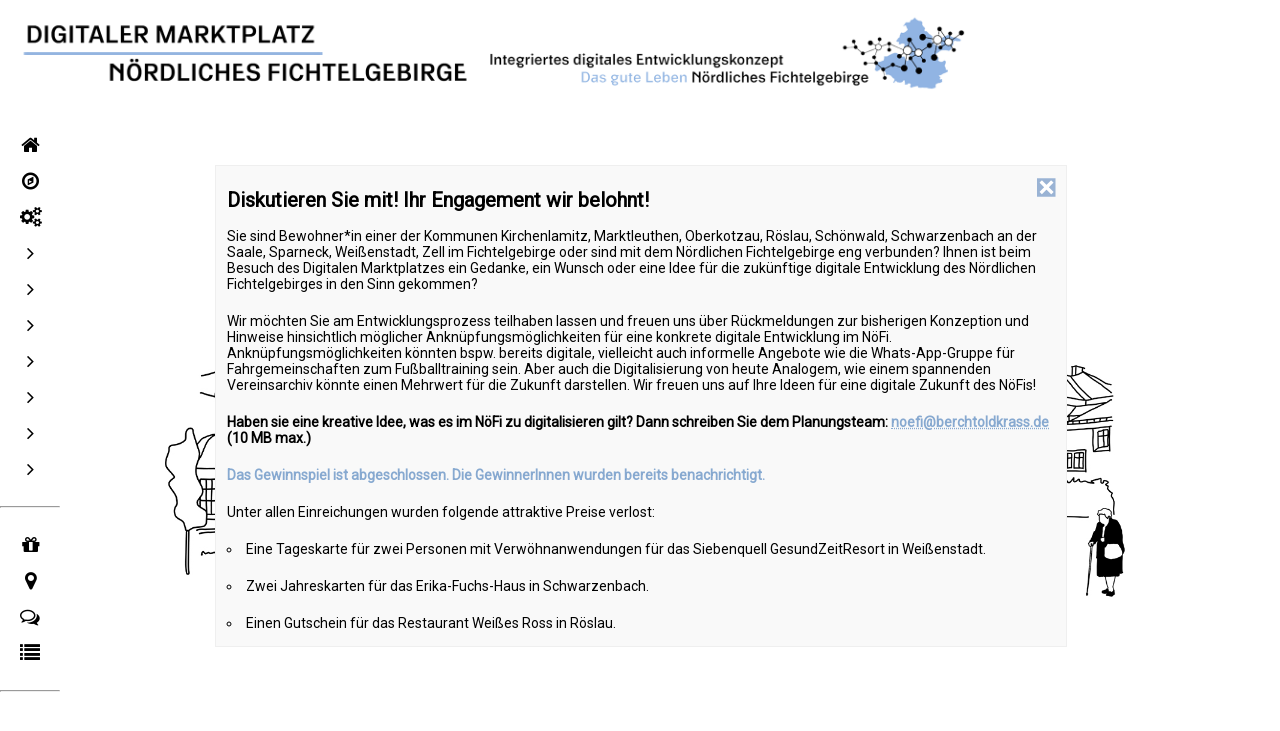

--- FILE ---
content_type: text/html; charset=UTF-8
request_url: http://noefi.bauchplan.de/machmit.php
body_size: 4157
content:
<!doctype html>
<html lang="de">


<head>

	<!-- Required meta tags -->
    <meta charset="utf-8">
    <meta name="viewport" content="width=device-width, initial-scale=1, shrink-to-fit=no">
	<title>IDEK Nördliches Fichtelgebirge</title>
	<link rel="icon" href="img/0allgemein/favicon.png">

	<!--<link rel="stylesheet" href="css/supersized.css" type="text/css" media="screen" />  hier bildanordnung     -->
 	<!--<link rel="stylesheet" href="css/supersized.shutter.css" type="text/css" media="screen" />    <!-- hier bildskalierung     -->
   <!-- <link rel="stylesheet" href="css/bootstrap.min.css" type="text/css" media="screen" />  hier bildskalierung     -->


	<!-- <link rel="stylesheet" href="css/containers.css" type="text/css" media="screen" />  container     -->
	<!-- <link rel="stylesheet" href="css/mediaqueries.css" type="text/css" media="screen" /> medien-bildschirmgrösse anpassung     -->
 	<link rel="stylesheet" href="css/idek.css" type="text/css" media="screen" /> <!-- bauchstyle     -->	
   
   <!--<link rel="stylesheet" href="css/supersized.css" type="text/css" media="screen" /> <!-- hier bildanordnung     -->

    <script type="text/javascript" src="js/jquery-3.6.0.min.js"></script>
    <!--<script type="text/javascript" src="js/bootstrap.min.js"></script>-->
    
    <style>
    @import url(//netdna.bootstrapcdn.com/font-awesome/4.0.3/css/font-awesome.css);
}
@import url(https://fonts.googleapis.com/css?family=Titillium+Web:300);
.fa-2x {
font-size: 1.5em;
}
.fa {
position: relative;
display: table-cell;
width: 60px;
height: 36px;
text-align: center;
vertical-align: middle;
font-size:20px;
}


.main-menu:hover,nav.main-menu.expanded {
width:250px;
overflow:visible;
}

.main-menu {
background:#ffffff;
border-right:0px solid #87a9d0;
position:absolute;
top:120px;
height:auto;
left:0;
width:60px;
overflow:hidden;
-webkit-transition:width .05s linear;
transition:width .05s linear;
-webkit-transform:translateZ(0) scale(1,1);
z-index:2000;
}

.main-menu>ul {
margin:7px 0;
}

.main-menu li {
position:relative;
display:block;
width:250px;
}

.main-menu li>a {
position:relative;
display:table;
border-collapse:collapse;
border-spacing:0;
color:#000;
 font-family: arial;
font-size: 14px;
text-decoration:none;
-webkit-transform:translateZ(0) scale(1,1);
-webkit-transition:all .1s linear;
transition:all .1s linear;
  
}

.level2{
font-size: 12px;
}

.main-menu .nav-icon {
position:relative;
display:table-cell;
width:60px;
height:36px;
text-align:center;
vertical-align:middle;
font-size:18px;
}

.main-menu .nav-text {
position:relative;
display:table-cell;
vertical-align:middle;
width:190px;
  font-family: 'Titillium Web', sans-serif;
}

.main-menu>ul.logout {
position:absolute;
left:0;
bottom:0;
}

.no-touch .scrollable.hover {
overflow-y:hidden;
}

.no-touch .scrollable.hover:hover {
overflow-y:auto;
overflow:visible;
}

a:hover,a:focus {
text-decoration:none;
}

nav {
-webkit-user-select:none;
-moz-user-select:none;
-ms-user-select:none;
-o-user-select:none;
user-select:none;
z-index:2000;
}

nav ul,nav li {
outline:0;
margin:0;
padding:0;
}
.main-menu li:hover>a,nav.main-menu li.active>a,.dropdown-menu>li>a:hover,.dropdown-menu>li>a:focus,.dropdown-menu>.active>a,.dropdown-menu>.active>a:hover,.dropdown-menu>.active>a:focus,.no-touch .dashboard-page nav.dashboard-menu ul li:hover a,.dashboard-page nav.dashboard-menu ul li.active a {
color:#fff;
background-color:#87a9d0;
}
.area {
float: left;
background: #e2e2e2;
width: 100%;
height: 100%;
}
@font-face {
  font-family: 'Titillium Web';
  font-style: normal;
  font-weight: 300;
  src: local('Titillium WebLight'), local('TitilliumWeb-Light'), url(http://themes.googleusercontent.com/static/fonts/titilliumweb/v2/anMUvcNT0H1YN4FII8wpr24bNCNEoFTpS2BTjF6FB5E.woff) format('woff');
}


    </style>
</head>

<body>




<!-- HEADER-->

<div id="header">

<script type="text/javascript">
		
	function hideDiv(element){
			document.getElementById(element).style.display = 'none';
		}	     
	function showDivInline(element){
			document.getElementById(element).style.display = 'inline';
		}
		
	function showDivBlock(element){
			document.getElementById(element).style.display = 'block';
		}

</script>

<div class="mobileoff" id="logo" style="z-index:-100"><a href="index.php"><img src="img/0allgemein/logo-idek-1.png"></a></div>
<div class="mobileonly" id="logomobil" onclick="hideDiv('logomobil');showDivBlock('navmobil');">
<img src='img/0allgemein/logo-idek-mobile-1.png'>
</div>
</div>
<div class="mobilelandscape"><img src="img/0allgemein/bitte-drehen.png" id="img1" style="position:fixed; width:100%;  top:0px;"></div>
<nav class="main-menu mobileoff">
            <ul>
                <li>
                    <a href="marktplatz.php">
                        <i class="fa fa-home fa-2x"></i>
                        <span class="nav-text">
                            Nutzerperspektiven
                        </span>
                    </a>
                  
                </li>
                <li class="has-subnav">
                    <a href="marktplatz-B.php">
                        <i class="fa fa-compass fa-2x"></i>
                        <span class="nav-text">
                            Konzept
                        </span>
                    </a>
                    
                </li>
                <li class="has-subnav">
                    <a href="marktplatz-C.php">
                       <i class="fa fa-cogs fa-2x"></i>
                        <span class="nav-text">
                            Maßnahmen
                        </span>
                    </a>
                </li>
                <li class="has-subnav">
                    <a href="massnahmen.php?handlungsfeld=1&slide=1">
                       <i class="fa fa-angle-right fa-2x"></i>
                        <span class="nav-text level2">
                           Landschaft
                        </span>
                    </a>
                    
                </li>
                <li class="has-subnav">
                    <a href="massnahmen.php?handlungsfeld=2&slide=1">
                       <i class="fa fa-angle-right fa-2x"></i>
                        <span class="nav-text level2">
                           Leben
                        </span>
                    </a>
                    
                </li>
                <li class="has-subnav">
                    <a href="massnahmen.php?handlungsfeld=3&slide=1">
                       <i class="fa fa-angle-right fa-2x"></i>
                        <span class="nav-text level2">
                          Bewegen
                        </span>
                    </a>
                    
                </li>
                <li class="has-subnav">
                    <a href="massnahmen.php?handlungsfeld=4&slide=1">
                       <i class="fa fa-angle-right fa-2x"></i>
                        <span class="nav-text level2">
                           Wirtschaften
                        </span>
                    </a>
                    
                </li>
                <li class="has-subnav">
                    <a href="steckbriefe.php?slide=1">
                       <i class="fa fa-angle-right fa-2x"></i>
                        <span class="nav-text level2">
                           Steckbriefe
                        </span>
                    </a>
                    
                </li>
                <li class="has-subnav">
                    <a href="umsetzung.php?slide=1">
                       <i class="fa fa-angle-right fa-2x"></i>
                        <span class="nav-text level2">
                           Umsetzung
                        </span>
                    </a>
                    
                </li>
                <li class="has-subnav">
                    <a href="evaluation.php?slide=1">
                       <i class="fa fa-angle-right fa-2x"></i>
                        <span class="nav-text level2">
                           Evaluation
                        </span>
                    </a>
                    
                </li>
                <br>
                <hr>
                <br>
                <li class="has-subnav">
                    <a href="machmit.php">
                       <i class="fa fa-gift fa-2x"></i>
                        <span class="nav-text">
                            Gewinnspiel
                        </span>
                    </a>
                </li>
                <li class="has-subnav">
                    <a href="datenspende.php">
                       <i class="fa fa-map-marker fa-2x"></i>
                        <span class="nav-text">
                            Datenspende
                        </span>
                    </a>
                    
                </li>
                <li class="has-subnav">
                    <a href="beteiligung.php">
                       <i class="fa fa-comments-o fa-2x"></i>
                        <span class="nav-text">
                            Beteiligung
                        </span>
                    </a>
                    
                </li>
                <li class="has-subnav">
                    <a href="anleitung.php">
                       <i class="fa fa-list fa-2x"></i>
                        <span class="nav-text">
                            Anleitung
                        </span>
                    </a>
                    
                </li>
                <br>
                <hr>
                <br>
                <li class="has-subnav">
                    <a href="team.php">
                       <i class="fa fa-user fa-2x"></i>
                        <span class="nav-text">
                            Team
                        </span>
                    </a>
                    
                </li>
                 <li class="has-subnav">
                    <a href="anlass.php">
                       <i class="fa fa-circle fa-2x"></i>
                        <span class="nav-text">
                            Anlass und Ziel
                        </span>
                    </a>
                    
                </li>
                <li class="has-subnav">
                    <a href="impressum.php">
                       <i class="fa fa-info fa-2x"></i>
                        <span class="nav-text">
                            Impressum
                        </span>
                    </a>
                    
                </li>
                
                           </ul>
        </nav>
        
        
        
        
        
        
       <nav class="main-menu mobileonly" id="navmobil" style="display:none; top:0px; width:100%; height:auto; min-height:100%; border-right:1px solid #87a9d0;z-index:3000;overflow-x:hidden;">
            <ul>
                <li>
                    <a href="marktplatz.php">
                        <i class="fa fa-home fa-2x"></i>
                        <span class="nav-text">
                            Nutzerperspektiven
                        </span>
                    </a>
                  
                </li>
                <li>
                    <a href="persona.php?persona=1&slide=1">
                        <i class="fa fa-2x"> <img src="img/1persona/persona1k.png" style="height:25px;width:25px;"></i>
                        <span class="nav-text level2">
                           Karin und Wolf, berufstätiges Paar
                        </span>
                    </a>
                  
                </li>
                <li>
                    <a href="persona.php?persona=2&slide=1">
                        <i class="fa fa-2x"> <img src="img/1persona/persona2k.png" style="height:25px;width:25px;"></i>
                        <span class="nav-text level2">
                           Resi, Seniorin
                        </span>
                    </a>
                  
                </li>
                <li>
                    <a href="persona.php?persona=3&slide=1">
                        <i class="fa fa-2x"> <img src="img/1persona/persona3k.png" style="height:25px;width:25px;"></i>
                        <span class="nav-text level2">
                           Paula, Schülerin
                        </span>
                    </a>
                  
                </li>
                <li>
                    <a href="persona.php?persona=4&slide=1">
                        <i class="fa fa-2x"> <img src="img/1persona/persona4k.png" style="height:25px;width:25px;"></i>
                        <span class="nav-text level2">
                           Familie Hiebler
                        </span>
                    </a>
                  
                </li>
                <li>
                    <a href="persona.php?persona=5&slide=1">
                        <i class="fa fa-2x"> <img src="img/1persona/persona5k.png" style="height:25px;width:25px;"></i>
                        <span class="nav-text level2">
                           Lena, Touristin
                        </span>
                    </a>
                  
                </li>
                <li>
                    <a href="persona.php?persona=6&slide=1">
                        <i class="fa fa-2x"> <img src="img/1persona/persona6k.png" style="height:25px;width:25px;"></i>
                        <span class="nav-text level2">
                           Anna und Simon, auf Wochenendbesuch
                        </span>
                    </a>
                  
                </li>
                <li>
                    <a href="persona.php?persona=7&slide=1">
                        <i class="fa fa-2x"> <img src="img/1persona/persona7k.png" style="height:25px;width:25px;"></i>
                        <span class="nav-text level2">
                           Georg, Landwirt
                        </span>
                    </a>
                  
                </li>
                <li>
                    <a href="persona.php?persona=8&slide=1">
                        <i class="fa fa-2x"> <img src="img/1persona/persona8k.png" style="height:25px;width:25px;"></i>
                        <span class="nav-text level2">
                           Andreas, Unternehmer
                        </span>
                    </a>
                  
                </li>
                <li>
                    <a href="persona.php?persona=9&slide=1">
                        <i class="fa fa-2x"> <img src="img/1persona/persona9k.png" style="height:25px;width:25px;"></i>
                        <span class="nav-text level2">
                           Planungsteam
                        </span>
                    </a>
                  
                </li>
                <li class="has-subnav">
                    <a href="marktplatz-B.php">
                        <i class="fa fa-compass fa-2x"></i>
                        <span class="nav-text">
                            Konzept
                        </span>
                    </a>
                    
                </li>
                <li class="has-subnav">
                    <a href="marktplatz-C.php">
                       <i class="fa fa-cogs fa-2x"></i>
                        <span class="nav-text">
                            Maßnahmen
                        </span>
                    </a>
                </li>
                <li class="has-subnav">
                    <a href="massnahmen.php?handlungsfeld=1&slide=1">
                       <i class="fa fa-angle-right fa-2x"></i>
                        <span class="nav-text level2">
                           Landschaft
                        </span>
                    </a>
                    
                </li>
                <li class="has-subnav">
                    <a href="massnahmen.php?handlungsfeld=2&slide=1">
                       <i class="fa fa-angle-right fa-2x"></i>
                        <span class="nav-text level2">
                           Leben
                        </span>
                    </a>
                    
                </li>
                <li class="has-subnav">
                    <a href="massnahmen.php?handlungsfeld=3&slide=1">
                       <i class="fa fa-angle-right fa-2x"></i>
                        <span class="nav-text level2">
                          Bewegen
                        </span>
                    </a>
                    
                </li>
                <li class="has-subnav">
                    <a href="massnahmen.php?handlungsfeld=4&slide=1">
                       <i class="fa fa-angle-right fa-2x"></i>
                        <span class="nav-text level2">
                           Wirtschaften
                        </span>
                    </a>
                    
                </li>
                <li class="has-subnav">
                    <a href="steckbriefe.php?slide=1">
                       <i class="fa fa-angle-right fa-2x"></i>
                        <span class="nav-text level2">
                           Steckbriefe
                        </span>
                    </a>
                    
                </li>
                <li class="has-subnav">
                    <a href="umsetzung.php?slide=1">
                       <i class="fa fa-angle-right fa-2x"></i>
                        <span class="nav-text level2">
                           Umsetzung
                        </span>
                    </a>
                    
                </li>
                <li class="has-subnav">
                    <a href="evaluation.php?slide=1">
                       <i class="fa fa-angle-right fa-2x"></i>
                        <span class="nav-text level2">
                           Evaluation
                        </span>
                    </a>
                    
                </li>
                <br>
                <hr>
                <br>
                <li class="has-subnav">
                    <a href="machmit.php">
                       <i class="fa fa-gift fa-2x"></i>
                        <span class="nav-text">
                            Gewinnspiel
                        </span>
                    </a>
                </li>
                <li class="has-subnav">
                    <a href="datenspende.php">
                       <i class="fa fa-map-marker fa-2x"></i>
                        <span class="nav-text">
                            Datenspende
                        </span>
                    </a>
                    
                </li>
                <li class="has-subnav">
                    <a href="beteiligung.php">
                       <i class="fa fa-comments-o fa-2x"></i>
                        <span class="nav-text">
                            Beteiligung
                        </span>
                    </a>
                    
                </li>
                <li class="has-subnav">
                    <a href="anleitung.php">
                       <i class="fa fa-list fa-2x"></i>
                        <span class="nav-text">
                            Anleitung
                        </span>
                    </a>
                    
                </li>
                <br>
                <hr>
                <br>
                <li class="has-subnav">
                    <a href="team.php">
                       <i class="fa fa-user fa-2x"></i>
                        <span class="nav-text">
                            Team
                        </span>
                    </a>
                    
                </li>
                <li class="has-subnav">
                    <a href="anlass.php">
                       <i class="fa fa-circle fa-2x"></i>
                        <span class="nav-text">
                            Anlass und Ziel
                        </span>
                    </a>
                    
                </li>
                <li class="has-subnav">
                    <a href="impressum.php">
                       <i class="fa fa-info fa-2x"></i>
                        <span class="nav-text">
                            Impressum
                        </span>
                    </a>
                    
                </li>
                
                           </ul>
        </nav>

<div id="main">


<!-- INHALTE -->
 
 
<div id="marktplatz">
  <img src="img/0allgemein/marktplatz.jpg" style="width:100%" class="bild" id="bild-0">
</div>
 
 
<div id="container" class='hidden-scrollbar' style="opacity:100%">
	<div id="content" class='hidden-scrollbar'>
	<div id="close"><a href="marktplatz.php" target="_parent"><img src="img/0allgemein/close-blue.png"></a></div>
						

<h2>Diskutieren Sie mit! Ihr Engagement wir belohnt!</h2>
<p>
Sie sind Bewohner*in einer der Kommunen Kirchenlamitz, Marktleuthen, Oberkotzau, Röslau, Schönwald, Schwarzenbach an der Saale, Sparneck, Weißenstadt, Zell im Fichtelgebirge oder sind mit dem Nördlichen Fichtelgebirge eng verbunden? Ihnen ist beim Besuch des Digitalen Marktplatzes ein Gedanke, ein Wunsch oder eine Idee für die zukünftige digitale Entwicklung des Nördlichen Fichtelgebirges in den Sinn gekommen?</p>
<p>Wir möchten Sie am Entwicklungsprozess teilhaben lassen und freuen uns über Rückmeldungen zur bisherigen Konzeption und Hinweise hinsichtlich möglicher Anknüpfungsmöglichkeiten für eine konkrete digitale Entwicklung im NöFi.<br> Anknüpfungsmöglichkeiten könnten bspw. bereits digitale, vielleicht auch informelle Angebote wie die Whats-App-Gruppe für Fahrgemeinschaften zum Fußballtraining sein. Aber auch die Digitalisierung von heute Analogem, wie einem spannenden Vereinsarchiv könnte einen Mehrwert für die Zukunft darstellen.
Wir freuen uns auf Ihre Ideen für eine digitale Zukunft des NöFis!</p>
<p style="font-weight:900">Haben sie eine kreative Idee, was es im NöFi zu digitalisieren gilt? Dann schreiben Sie dem Planungsteam:  <a href="mailto:noefi@berchtoldkrass.de">noefi@berchtoldkrass.de</a> (10 MB max.)<br></p>
<p style="font-weight:900"><blau>Das Gewinnspiel ist abgeschlossen. Die GewinnerInnen wurden bereits benachrichtigt.</blau>

</p>		        
<p>Unter allen Einreichungen wurden folgende attraktive Preise verlost:
<ul>
<li>Eine Tageskarte für zwei Personen mit Verwöhnanwendungen für das <a href="https://www.siebenquell.com/" target="_blank">Siebenquell GesundZeitResort</a> in Weißenstadt.
<li>Zwei Jahreskarten für das <a href="http://www.erika-fuchs.de/" target="_blank">Erika-Fuchs-Haus</a> in Schwarzenbach.<li>
Einen Gutschein für das Restaurant <a href="https://weisses-ross-roeslau.de/" target="_blank">Weißes Ross</a> in Röslau.<li>
Einen Gutschein für den Blumenladen Blumenzauber Schmitt in Marktleuthen.
</ul>

<p><img src="img/0allgemein/machmit.jpg" id="img1" style="width:100%"></p>


		
	</div>
</div>

</div>
</div>
        
        
<!-- FOOTER -->

<div id="footer">
           <div id="footerright"><navunten></navunten></div>

</div>



</body>


</html>







--- FILE ---
content_type: text/css
request_url: http://noefi.bauchplan.de/css/idek.css
body_size: 3590
content:
@charset "UTF-8";
/* CSS Document */

@import url('https://fonts.googleapis.com/css2?family=Roboto&display=swap');

* { margin:0; padding:0; }

body{
	margin:0 auto;
	font-family: 'Roboto', sans-serif;
	overflow:auto;
	height:100%;
}

#main {
	position:fixed;
	top: 100px;
	left: 0px;
	width:calc(100% - 0px);
	height:calc(100% - 100px);
	overflow:hidden;
	border-top: 0px solid #ddd;
}

#balken-links {
	position:absolute;
	top: 0px;
	left:10px;
	width:20px;
	height:100%;
	z-index:6;
	display:none;
}

#balken-links img{
	width:100%;
}

#close {
	position:absolute;
	top:0px;
	right:10px;
}

#sectionA {
	position:absolute;
	top: 0px;
	bottom:15px;
	left:90px;
	width:28%;
	height:calc(100%-15px);
	border: solid red 0px;
	z-index:5;
}

#sectionA-navi-container {
	position:absolute;
	bottom: 0px;
	left:90px;
	width:28%;
	height:auto;
	border: solid red 0px;
	z-index:7;
}

#sectionA-persona {
	position:absolute;
	top: 0px;
	left:0px;
	width:100%;
	height:260px;
	border: solid green 0px;
}

#sectionA img {
	height:100%;
}

#sectionA-intro {
	position:absolute;
	top: 20px;
	left:0px;
	width:100%;
	height:calc(100% - 30px);
	border: solid green 0px;
	overflow-y:auto;
}

#sectionA-beschreibung {
	position:absolute;
	top: 270px;
	left:0px;
	width:100%;
	height:calc(100% - 380px);
	border: solid green 0px;
	margin-bottom:10px;
	overflow-y:auto;
	display:inline;
}

#sectionA-kommentar {
	position:absolute;
	top: 270px;
	left:0px;
	width:100%;
	height:calc(100% - 340px);
	border: solid green 0px;
	margin-bottom:10px;
	overflow-y:auto;
	background-color:#fef8a9;
	display:none;
}

#sectionA-info {
	position:absolute;
	top: 270px;
	left:0px;
	width:100%;
	height:calc(100% - 340px);
	border: solid green 0px;
	margin-bottom:10px;
	overflow-y:auto;
	z-index:20;
	display:none;
}


#sectionA-titel {
	position:relative;
	border: solid green 0px;
}

#sectionA-text {
	position:relative;
	border: solid green 0px;
	margin-top:15px;
}

#sectionA-querverweis {
	position:relative;
	border: solid green 0px;
	margin-top:15px;
}

#sectionA-querverweis img{
	height:90px;
	border: solid red 0px;
}

#sectionA-navi {
	position:absolute;
	bottom: 30px;
	width:100%;
	height:60px;
	border: solid blue 0px;
	margin-left:11px;
}

#sectionA-navi img{
	height:40px;
	border: solid blue 0px;
}


#sectionB {
	position:absolute;
	top: 0px;
	right:10px;
	width:calc(72% - 90px - 10px - 20px);
	height:100%;
	border: solid red 0px;
	z-index:5;
}

#sectionB iframe{
	border:solid red 0px;
	height:100%;
	max-width:100%;
	max-height:100%;
}

#sectionB-container {
	height:100%;
	overflow-y:auto;
}

#sectionB img{
	width:100%
}

#sectionB-giscontainer {
	left:100px;
	width:calc(100%-200px);
	height:100%;
	overflow-y:hidden;
	border: solid blue 0px;
}

#slidezurueck{
	position:absolute;
	top: calc(50% - 30px);
	left:60px;
	height:60px;
	width:60px;
	z-index:500;
	border:solid red 0px;
}

#slidezurueck img{
	width:100%;
}

#slidevor{
	position:absolute;
	top: calc(50% - 30px);
	right:30px;
	height:60px;
	width:60px;
	z-index:500;
	border:solid red 0px;
}

#slidevor img{
	width:100%;
}


#sectionC {
	position:absolute;
	top: 0px;
	left:0px;
	width:100%;
	height:100%;
	border: solid red 0px;
	background-color: #87a9d0;
	z-index:6;
}

#sectionC img{
	max-width:100%;
	max-height:100%;
}

#sectionC iframe{
	border:solid red 0px;
	max-width:100%;
	max-height:100%;
}


a {
	text-decoration: none;
	color:#000;
}

a:hover{
	color:#87a9d0;
	text-decoration: none;
}

blau {
	color:#87a9d0;
	font-weight:700;
}

rot {
	color:#F01515;
	font-weight:700;
}

.button {
  background-color: #87a9d0; 
  border: none;
  color: white;
  padding: 15px 32px;
  text-align: center;
  text-decoration: none;
  display: inline-block;
  font-size: 16px;
  right:0;
  cursor:pointer;
  
}

#header{
	height:auto;
	/*border-bottom: 5px solid #212121;*/
}

#header-persona{
	width:100%;
	top:0px;
	left:0px;
	height:90px;
	border: solid red 0px;
	
}


#motto{
	position: fixed;
	top:50px;
	left:50px;
  	z-index:2000;
	font-size: 173%;
  	color:white;
	font-style: italic;
	margin-bottom:40px;
	       }
	       
#logo{
	position: fixed;
	top:10px;
	left:10px;
  	z-index:50;
	display:block;
	height:90px;
	border: solid green 0px;
	       }
	       
#verfasserfilter {
	position: absolute;
	top:10px;
	right:30px;
  	z-index:2000;
	display:block;
	height:70px;
	border: solid green 0px;
			}

#logo img{
	height:100%;
	       }

#marktplatz{
position:absolute;
width:90%;
left:5%;
top:0px;
height:100%;
border: solid red 0px;
}

#bannertitel img{
position:absolute;
width:50%;
left:200px;
top:70px;
border: solid red 0px;
z-index:1000;
}

#bannerverlosung img{
position:absolute;
width:50%;
left:200px;
bottom:100px;
border: solid red 0px;
z-index:1000;
}
	       
.vertical-center {
  margin: 0;
  position: absolute;
  top: 50%;
  -ms-transform: translateY(-50%);
  transform: translateY(-50%);
}


/* TEXT
------------------------------------*/

h1 {
	background-color: #000000;
	line-height : 30px;
	text-align: left;
	font-size: 24px;
	font-weight:normal;
	text-decoration: none;
	color:#fff;
	display:inline;
    white-space:pre-wrap;
	text-transform: uppercase;
	padding: 5px;
    box-shadow: -16px 0 0 #000000; 

}

h1 a {
	color:#eee;
    font-weight:normal;
	text-decoration: none;
}
	
h1 a:hover{
	color:#eee;
	font-weight:normal;
	text-decoration: underline;
}


h2 {
	margin-left:11px;
	margin-right:11px;
	margin-top:11px;
	margin-bottom:11px;
	padding-top:11px;
	padding-bottom:0px;
	font-size: 20px;
	font-weight:900;
	text-decoration: none;
	color:#000;
}

h3 {
	margin:11px;
	font-size: 17px;
	font-weight:700;
	text-decoration: none;
	color:#000;
}

h3 a {
	color:#000000;
    font-weight:normal;
	text-decoration: none;
}

h3 a:hover {
	color:#C8E3B6;
    font-weight:normal;
	text-decoration: none;
}

p {
	font-size: 14px;
	text-decoration: none;
	color:#000;
	margin:11px;
	padding-top:5px;
	padding-bottom:5px;
}




p a {
	color:#87a9d0;
	text-decoration: underline dotted;
	font-weight:700;
}

p a.blk{
	color:#000;
}


p a:hover{
	color:#000;
	text-decoration: underline;
}


ul {
	list-style-type: circle;
	list-style-position: inside;
	}
	
li {
	font-size: 14px;
	margin:11px;
	padding-top:5px;
	padding-bottom:5px;
}


navunten {
	font-size: 15px;
	text-decoration: none;
	color:#000;
	margin:0px;
	padding-top:5px;
	padding-bottom:5px;
}

navunten a.blk{
	color:#000;
}


navunten a:hover{
	color:#000;
	text-decoration: underline;
}


#info-content p {
	font-size: 12px;
	text-decoration: none;
	color:#000;
	margin-left:11px;
	margin-right:11px;
	margin-bottom:0px;
	margin-top:-11px;
	border: solid 0px blue;
}

#info-content p a {
	color:#EE23EE;
	text-decoration: none;
}


#info-content p a:hover{
	color:#000;
	text-decoration: underline;
}


h4 {
	font-weight:normal;
	font-size: 12px;
	text-decoration: none;
	color:#000;
	margin-left:11px;
	margin-right:11px;
	padding-top:0px;
	padding-bottom:11px;
	text-transform: lowercase;
}

h4 a {
	color:#EE23EE;
	text-decoration: none;
}


h4 a:hover{
	color:#000;
	text-decoration: underline;
}


h5 {
	margin-left:11px;
	margin-right:11px;
	margin-top:25px;
	margin-bottom:11px;
	padding-top:11px;
	padding-bottom:0px;
	font-size: 12px;
	font-weight:normal;
	text-decoration: none;
	color:#000;
	text-transform: lowercase;
}

h6 {							//close button
	position:relative;
	margin-right:8px;
	font-size: 15px;
	font-weight:normal;
	text-decoration: none;
	color:#000;
	float:right;
	z-index:999;
	text-transform: lowercase; 
}

h6 a:hover {
	cursor:pointer;
}

.rechtsbuendig {
	text-align: right;
}

/* HINTERGRUND
------------------------------------*/

#bg {
  position: fixed;
  z-index:-999; 
  top: -50%; 
  left: -50%; 
  width: 200%; 
  height: 200%;
  display:block;
}

#bg img {
  position: absolute; 
  top: 0; 
  left: 0; 
  right: 0; 
  bottom: 0; 
  margin: auto; 
  min-width: 50%;
}

@media screen and (max-width: 500px) and (orientation: portrait), screen and (max-device-width: 500px) and (orientation: portrait) { 
#bg {
  left: -65%; 
  }
}

.banner {
	left:0px;
}	


	       
#introtext{
	position: fixed;
	width:33%;
	bottom:50px;
	right:10%;
  	z-index:2000;
	margin-bottom:40px;
	display:block;
	       }

#introtext p{
	font-size: 16px;
	font-style: italic;
	padding-bottom:0px;
	       }

.infotext{
	position: fixed;
	margin-top:100px;
	width:850px;
	left:50%;
	margin-left:-425px;
	height:auto;
	z-index:900;
	overflow-x:hidden;
	display: flex;
	align-items: center;
	justify-content: center;
	       }

.infotext p{
	font-size: 16px;
	font-style: italic;
	padding-bottom:0px;
	       }

.marktplatzpersona{
	display:none;
	       }  

.hidden {
	display:none;
	       }  
#wetter {
    position:absolute;
    top:0px;
    right:0px;
    width:200px;
    height:120px;
    overflow:hidden;
}

/* CONTAINER
------------------------------------*/


#container {
		position: fixed;
		width: 850px;
		max-width:80%;
		margin-top:140px;
		top:25px;
		left:50%;
		margin-left:-425px;
		max-height:calc(100% - 240px);
		border: 1px solid #efefef;
		background: #f9f9f9;
		opacity:0.95;
		filter:alpha(opacity=95);
		z-index:500;
		overflow-x:hidden;
	}
	
		
#content {
		position: relative;
		top:0;
		left:0;
		width: 100%;
		height:auto;
		border: 0px solid green;
	}

/* Hide scrollbar for Chrome, Safari and Opera */
.hidden-scrollbar::-webkit-scrollbar {
  display: none;
}

/* Hide scrollbar for IE, Edge and Firefox */
.hidden-scrollbar {
  -ms-overflow-style: none;  /* IE and Edge */
  scrollbar-width: none;  /* Firefox */
} 

#textoben {
		position: fixed;
		margin-top:150px;
		width:850px;
		left:50%;
		margin-left:-425px;
		height:auto;
		z-index:900;
		overflow-x:hidden;
		display: flex;
		align-items: center;
		justify-content: center;
		background: #FFF;
		opacity:0.95;
		filter:alpha(opacity=95);
		border:solid red 0px;
	} 

#personalogo {
	position: fixed;
	top:150px;
	left:50px;
  	z-index:2000;
	
}

.umfragecontainer {
	position:relative;
	top: 50px;
	left: 150px;
	z-index:500;
	width:700px;
	height:65%;
	bottom:150px;
	-ms-zoom: 1.3;
	-moz-transform: scale(1.3);
	-moz-transform-origin: 0 0;
	-webkit-transform: scale(1.3);
	-webkit-transform-origin: 0 0;
	border:solid red 0px;
}

.umfrageframe {
  position: absolute;
  top: 0;
  left: 0;
  bottom: 0;
  right: 0;
  width: 100%;
  height:100%;
}

	

/* FOOTER
------------------------------------*/


#footer {
	z-index: 100;
	font-size: 14px;
	background-color:#FFF;
	border:0px solid red;
	width: 100%;
	height: 0px;
	bottom: 0px;
	left:0px;
	position:fixed;
}


#footerleft {
	z-index: 200;
	bottom: 5px;
	margin-left:50px;
	position: fixed;
}


#footerright {
	z-index: 200;
	float:right;
	bottom: 5px;
	right:29px;
	position: fixed;
}



    
/* MOBILE
------------------------------------*/ 

.mobileonly{display:none;opacity:0;}

.mobilelandscape{display:none;opacity:0;}

.mobileoff{display:block;opacity:1;}

.personathumb{display:none;opacity:0;}


@media only screen and (max-width: 1000px) and (orientation: landscape) { 
	
#sectionA-persona {display:none;}

#sectionA-beschreibung {
	position:absolute;
	top: 40px;
	left:0px;
	width:100%;
	height:calc(100% - 120px);
	border: solid green 0px;
	margin-bottom:10px;
	overflow-y:auto;
	display:inline;
}

#sectionA-kommentar {
	position:absolute;
	top: 40px;
	left:0px;
	width:100%;
	height:calc(100% - 120px);
	border: solid green 0px;
	margin-bottom:10px;
	overflow-y:auto;
	background-color:#fef8a9;
	display:none;
}

#sectionA-info {
	position:absolute;
	top: 40px;
	left:0px;
	width:100%;
	height:calc(100% - 120px);
	border: solid green 0px;
	margin-bottom:10px;
	overflow-y:auto;
	z-index:20;
	display:none;
}



}	


@media only screen and (max-device-width: 1000px) and (orientation: landscape) { 
	
.mobilelandscape{display:block;opacity:1;z-index:2000;}

#sectionA, #sectionA-navi-container, #sectionB, #sectionC, #sectionAm, #sectionBm, #sectionCm, #sectionAm-navi, #marktplatz, #wetter, #personathumbs, #container, #logo {display:none;opacity:0;}

#logomobil{max-width:100%;
}
.mobileonly{display:block;opacity:1;}

.mobileoff{display:none;opacity:0;}

}	



	
@media screen and (max-width: 690px) and (orientation: portrait), only screen and (orientation: portrait) {



#sectionA-navi-container{display:none;opacity:0;}

#container {
  margin-left:5%;
  left:0%;
  width:90%;
  max-width:90%;
  margin-top:45px;
  max-height:calc(100% - 100px);
  border: 1px solid #efefef;
  background: #f9f9f9;
  opacity:0.95;
  filter:alpha(opacity=95);
  border:solid red 0px;
  }

#sectionAm {
  margin-left:5%;
  left:0%;
  width:90%;
  max-width:90%;
  margin-top:60px;
  max-height:calc(100% - 150px);
  border: 1px solid #efefef;
  background: #ffffff;
  opacity:0.95;
  filter:alpha(opacity=95);
  border:solid yellow 0px;
  overflow-y:auto;
  padding-bottom:80px;
  }

#sectionAm-beschreibung {
	position:relative;
	top: 0px;
	left:0px;
	width:100%;
	height:auto;
	border: solid green 0px;
	margin-bottom:10px;
	overflow-y:auto;
	display:inline;
	border:solid blue 0px;
}

#sectionAm-navi {
	position:absolute;
	bottom: 20px;
	width:100%;
	height:60px;
	border: solid blue 0px;
	margin-left:calc(5% + 11px);
	z-index:1000;
}

#sectionAm-navi img{
	height:40px;
	border: solid blue 0px;
}


#sectionAm-info {
	position:relative;
	top: 0px;
	left:0px;
	width:100%;
	height:auto;
	border: solid green 0px;
	margin-bottom:10px;
	overflow-y:auto;
	overflow-x:hidden;
	display:none;
	border:solid red 0px;
}

#quelle{
	width:95%;
	overflow-wrap: break-word;
	border:solid blue 0px;
}


#sectionBm {
  height:auto;
  }
  

#sectionBm-container {
	height:100%;
	overflow-y:auto;
	border:solid red 0px;
}
  
#sectionBm img {
  height:auto;
  width:100%;
  }

#sectionCm {
	position:absolute;
	top: 0px;
	left:0px;
	width:100%;
	height:100%;
	border: solid red 0px;
	background-color: #87a9d0;
	z-index:5;
}

#sectionCm img{
	max-width:100%;
	max-height:100%;
}

#sectionCm iframe{
	border:solid red 0px;
	max-width:100%;
	max-height:100%;
}

.umfragecontainer {
	position:relative;
	top: 50px;
	left: 5%;
	z-index:500;
	width:90%;
	height:1200px;
	max-height:calc(100% - 140px);
	-ms-zoom: 1;
	-moz-transform: scale(1);
	-moz-transform-origin: 0 0;
	-webkit-transform: scale(1);
	-webkit-transform-origin: 0 0;
	border:solid red 0px;
}

.umfrageframe {
  position: absolute;
  top: 0;
  left: 0;
  bottom: 0;
  right: 0;
  width: 100%;
  height:100%;
}


#logomobil{
	position: fixed;
	top:0px;
	left:5px;
	width:100%;
	max-height:fit-content;
  	z-index:2000;
	       }

#reloadnoefim {
	border: solid red 0px;
	z-index:200;
}


#map {
	margin-top: 60px; 
}

#returnbutton {
	position: fixed;
	bottom: 25px;
	right:5%;
	border:solid red 0px;
	z-index: 500;
}

#footerleft {
	margin-left:30px;
}

#footerleft a{
	font-size: 12px;
}

#logomobil img{
	max-width:100%;
	height:40px;
	       }  
  

#bg {
  display:none;
}

#personathumbs {
	position:fixed;
	left:50px;
	right:50px;
	bottom:35px;
	z-index:20;
	}

.personathumb{
	width:60px;
	height:60px;
	display:inline-block;
	opacity:1;
	border:solid #777 1px;
	background: #f9f9f9;
	}

.personathumb-breit{
	width:127px;
	height:60px;
	display:inline-block;
	opacity:1;
	border:solid #777 1px;
	background: #f9f9f9;
	overflow:hidden;
	}

.personathumb img{
  width:100%;
}

.personathumb-breit img{
  width:100%;
}

#main {
	position:fixed;
	top: 0px;
	width:100%;
	height:100%;
	overflow:hidden;
	border-top: 0px solid #ddd;
}

#marktplatz{
position:absolute;
width:300%;
left:-100%;
top:unset;
height: 100%;
bottom:70px;
border: solid red 0px;
}

#marktplatz img{
height:100%;
object-fit: contain;
}

h2 {margin-right:35px;}

.mobileonly{display:block;opacity:1;}

.mobileoff{display:none;opacity:0;}
  
}


